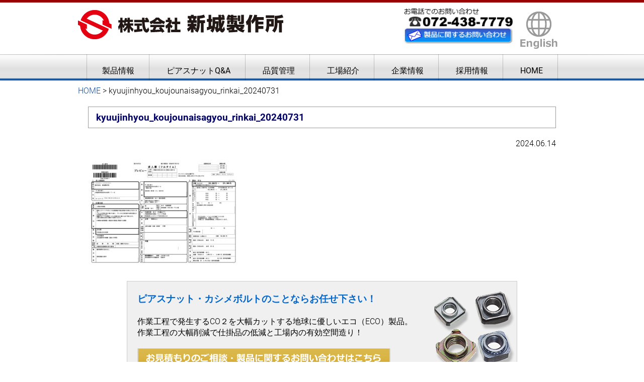

--- FILE ---
content_type: text/html; charset=UTF-8
request_url: https://www.shinjo-mfg.co.jp/kyuujinhyou_koujounaisagyou_rinkai_20240731/
body_size: 10725
content:
<!DOCTYPE html>
<html dir="ltr" lang="ja" prefix="og: https://ogp.me/ns#">
<head>
<meta charset="UTF-8" />
<link rel="profile" href="https://gmpg.org/xfn/11" />
<link rel="pingback" href="https://www.shinjo-mfg.co.jp/xmlrpc.php" />
<title>kyuujinhyou_koujounaisagyou_rinkai_20240731 | ピアスナット、クリンチボルト、フローフォーム</title>

		<!-- All in One SEO 4.9.1.1 - aioseo.com -->
	<meta name="robots" content="max-image-preview:large" />
	<meta name="author" content="shinjo-mfg"/>
	<link rel="canonical" href="https://www.shinjo-mfg.co.jp/kyuujinhyou_koujounaisagyou_rinkai_20240731/" />
	<meta name="generator" content="All in One SEO (AIOSEO) 4.9.1.1" />
		<meta property="og:locale" content="ja_JP" />
		<meta property="og:site_name" content="ピアスナット、クリンチボルト、フローフォーム | 新城製作所" />
		<meta property="og:type" content="article" />
		<meta property="og:title" content="kyuujinhyou_koujounaisagyou_rinkai_20240731 | ピアスナット、クリンチボルト、フローフォーム" />
		<meta property="og:url" content="https://www.shinjo-mfg.co.jp/kyuujinhyou_koujounaisagyou_rinkai_20240731/" />
		<meta property="article:published_time" content="2024-06-14T13:51:49+00:00" />
		<meta property="article:modified_time" content="2024-06-14T13:51:49+00:00" />
		<meta name="twitter:card" content="summary" />
		<meta name="twitter:title" content="kyuujinhyou_koujounaisagyou_rinkai_20240731 | ピアスナット、クリンチボルト、フローフォーム" />
		<script type="application/ld+json" class="aioseo-schema">
			{"@context":"https:\/\/schema.org","@graph":[{"@type":"BreadcrumbList","@id":"https:\/\/www.shinjo-mfg.co.jp\/kyuujinhyou_koujounaisagyou_rinkai_20240731\/#breadcrumblist","itemListElement":[{"@type":"ListItem","@id":"https:\/\/www.shinjo-mfg.co.jp#listItem","position":1,"name":"Home","item":"https:\/\/www.shinjo-mfg.co.jp","nextItem":{"@type":"ListItem","@id":"https:\/\/www.shinjo-mfg.co.jp\/kyuujinhyou_koujounaisagyou_rinkai_20240731\/#listItem","name":"kyuujinhyou_koujounaisagyou_rinkai_20240731"}},{"@type":"ListItem","@id":"https:\/\/www.shinjo-mfg.co.jp\/kyuujinhyou_koujounaisagyou_rinkai_20240731\/#listItem","position":2,"name":"kyuujinhyou_koujounaisagyou_rinkai_20240731","previousItem":{"@type":"ListItem","@id":"https:\/\/www.shinjo-mfg.co.jp#listItem","name":"Home"}}]},{"@type":"ItemPage","@id":"https:\/\/www.shinjo-mfg.co.jp\/kyuujinhyou_koujounaisagyou_rinkai_20240731\/#itempage","url":"https:\/\/www.shinjo-mfg.co.jp\/kyuujinhyou_koujounaisagyou_rinkai_20240731\/","name":"kyuujinhyou_koujounaisagyou_rinkai_20240731 | \u30d4\u30a2\u30b9\u30ca\u30c3\u30c8\u3001\u30af\u30ea\u30f3\u30c1\u30dc\u30eb\u30c8\u3001\u30d5\u30ed\u30fc\u30d5\u30a9\u30fc\u30e0","inLanguage":"ja","isPartOf":{"@id":"https:\/\/www.shinjo-mfg.co.jp\/#website"},"breadcrumb":{"@id":"https:\/\/www.shinjo-mfg.co.jp\/kyuujinhyou_koujounaisagyou_rinkai_20240731\/#breadcrumblist"},"author":{"@id":"https:\/\/www.shinjo-mfg.co.jp\/author\/shinjo-mfg\/#author"},"creator":{"@id":"https:\/\/www.shinjo-mfg.co.jp\/author\/shinjo-mfg\/#author"},"datePublished":"2024-06-14T22:51:49+09:00","dateModified":"2024-06-14T22:51:49+09:00"},{"@type":"Organization","@id":"https:\/\/www.shinjo-mfg.co.jp\/#organization","name":"\u30d4\u30a2\u30b9\u30ca\u30c3\u30c8\u3001\u30af\u30ea\u30f3\u30c1\u30dc\u30eb\u30c8\u3001\u30d5\u30ed\u30fc\u30d5\u30a9\u30fc\u30e0","description":"\u65b0\u57ce\u88fd\u4f5c\u6240","url":"https:\/\/www.shinjo-mfg.co.jp\/"},{"@type":"Person","@id":"https:\/\/www.shinjo-mfg.co.jp\/author\/shinjo-mfg\/#author","url":"https:\/\/www.shinjo-mfg.co.jp\/author\/shinjo-mfg\/","name":"shinjo-mfg","image":{"@type":"ImageObject","@id":"https:\/\/www.shinjo-mfg.co.jp\/kyuujinhyou_koujounaisagyou_rinkai_20240731\/#authorImage","url":"https:\/\/secure.gravatar.com\/avatar\/0686ee31520f7c2744b6548431c4c4d7ee70cee4cee71058586ad39767977074?s=96&d=mm&r=g","width":96,"height":96,"caption":"shinjo-mfg"}},{"@type":"WebSite","@id":"https:\/\/www.shinjo-mfg.co.jp\/#website","url":"https:\/\/www.shinjo-mfg.co.jp\/","name":"\u30d4\u30a2\u30b9\u30ca\u30c3\u30c8\u3001\u30af\u30ea\u30f3\u30c1\u30dc\u30eb\u30c8\u3001\u30d5\u30ed\u30fc\u30d5\u30a9\u30fc\u30e0","description":"\u65b0\u57ce\u88fd\u4f5c\u6240","inLanguage":"ja","publisher":{"@id":"https:\/\/www.shinjo-mfg.co.jp\/#organization"}}]}
		</script>
		<!-- All in One SEO -->

<link rel="alternate" type="application/rss+xml" title="ピアスナット、クリンチボルト、フローフォーム &raquo; フィード" href="https://www.shinjo-mfg.co.jp/feed/" />
<link rel="alternate" type="application/rss+xml" title="ピアスナット、クリンチボルト、フローフォーム &raquo; コメントフィード" href="https://www.shinjo-mfg.co.jp/comments/feed/" />
<link rel="alternate" title="oEmbed (JSON)" type="application/json+oembed" href="https://www.shinjo-mfg.co.jp/wp-json/oembed/1.0/embed?url=https%3A%2F%2Fwww.shinjo-mfg.co.jp%2Fkyuujinhyou_koujounaisagyou_rinkai_20240731%2F" />
<link rel="alternate" title="oEmbed (XML)" type="text/xml+oembed" href="https://www.shinjo-mfg.co.jp/wp-json/oembed/1.0/embed?url=https%3A%2F%2Fwww.shinjo-mfg.co.jp%2Fkyuujinhyou_koujounaisagyou_rinkai_20240731%2F&#038;format=xml" />
<style id='wp-img-auto-sizes-contain-inline-css' type='text/css'>
img:is([sizes=auto i],[sizes^="auto," i]){contain-intrinsic-size:3000px 1500px}
/*# sourceURL=wp-img-auto-sizes-contain-inline-css */
</style>
<style id='wp-emoji-styles-inline-css' type='text/css'>

	img.wp-smiley, img.emoji {
		display: inline !important;
		border: none !important;
		box-shadow: none !important;
		height: 1em !important;
		width: 1em !important;
		margin: 0 0.07em !important;
		vertical-align: -0.1em !important;
		background: none !important;
		padding: 0 !important;
	}
/*# sourceURL=wp-emoji-styles-inline-css */
</style>
<style id='wp-block-library-inline-css' type='text/css'>
:root{--wp-block-synced-color:#7a00df;--wp-block-synced-color--rgb:122,0,223;--wp-bound-block-color:var(--wp-block-synced-color);--wp-editor-canvas-background:#ddd;--wp-admin-theme-color:#007cba;--wp-admin-theme-color--rgb:0,124,186;--wp-admin-theme-color-darker-10:#006ba1;--wp-admin-theme-color-darker-10--rgb:0,107,160.5;--wp-admin-theme-color-darker-20:#005a87;--wp-admin-theme-color-darker-20--rgb:0,90,135;--wp-admin-border-width-focus:2px}@media (min-resolution:192dpi){:root{--wp-admin-border-width-focus:1.5px}}.wp-element-button{cursor:pointer}:root .has-very-light-gray-background-color{background-color:#eee}:root .has-very-dark-gray-background-color{background-color:#313131}:root .has-very-light-gray-color{color:#eee}:root .has-very-dark-gray-color{color:#313131}:root .has-vivid-green-cyan-to-vivid-cyan-blue-gradient-background{background:linear-gradient(135deg,#00d084,#0693e3)}:root .has-purple-crush-gradient-background{background:linear-gradient(135deg,#34e2e4,#4721fb 50%,#ab1dfe)}:root .has-hazy-dawn-gradient-background{background:linear-gradient(135deg,#faaca8,#dad0ec)}:root .has-subdued-olive-gradient-background{background:linear-gradient(135deg,#fafae1,#67a671)}:root .has-atomic-cream-gradient-background{background:linear-gradient(135deg,#fdd79a,#004a59)}:root .has-nightshade-gradient-background{background:linear-gradient(135deg,#330968,#31cdcf)}:root .has-midnight-gradient-background{background:linear-gradient(135deg,#020381,#2874fc)}:root{--wp--preset--font-size--normal:16px;--wp--preset--font-size--huge:42px}.has-regular-font-size{font-size:1em}.has-larger-font-size{font-size:2.625em}.has-normal-font-size{font-size:var(--wp--preset--font-size--normal)}.has-huge-font-size{font-size:var(--wp--preset--font-size--huge)}.has-text-align-center{text-align:center}.has-text-align-left{text-align:left}.has-text-align-right{text-align:right}.has-fit-text{white-space:nowrap!important}#end-resizable-editor-section{display:none}.aligncenter{clear:both}.items-justified-left{justify-content:flex-start}.items-justified-center{justify-content:center}.items-justified-right{justify-content:flex-end}.items-justified-space-between{justify-content:space-between}.screen-reader-text{border:0;clip-path:inset(50%);height:1px;margin:-1px;overflow:hidden;padding:0;position:absolute;width:1px;word-wrap:normal!important}.screen-reader-text:focus{background-color:#ddd;clip-path:none;color:#444;display:block;font-size:1em;height:auto;left:5px;line-height:normal;padding:15px 23px 14px;text-decoration:none;top:5px;width:auto;z-index:100000}html :where(.has-border-color){border-style:solid}html :where([style*=border-top-color]){border-top-style:solid}html :where([style*=border-right-color]){border-right-style:solid}html :where([style*=border-bottom-color]){border-bottom-style:solid}html :where([style*=border-left-color]){border-left-style:solid}html :where([style*=border-width]){border-style:solid}html :where([style*=border-top-width]){border-top-style:solid}html :where([style*=border-right-width]){border-right-style:solid}html :where([style*=border-bottom-width]){border-bottom-style:solid}html :where([style*=border-left-width]){border-left-style:solid}html :where(img[class*=wp-image-]){height:auto;max-width:100%}:where(figure){margin:0 0 1em}html :where(.is-position-sticky){--wp-admin--admin-bar--position-offset:var(--wp-admin--admin-bar--height,0px)}@media screen and (max-width:600px){html :where(.is-position-sticky){--wp-admin--admin-bar--position-offset:0px}}

/*# sourceURL=wp-block-library-inline-css */
</style><style id='global-styles-inline-css' type='text/css'>
:root{--wp--preset--aspect-ratio--square: 1;--wp--preset--aspect-ratio--4-3: 4/3;--wp--preset--aspect-ratio--3-4: 3/4;--wp--preset--aspect-ratio--3-2: 3/2;--wp--preset--aspect-ratio--2-3: 2/3;--wp--preset--aspect-ratio--16-9: 16/9;--wp--preset--aspect-ratio--9-16: 9/16;--wp--preset--color--black: #000000;--wp--preset--color--cyan-bluish-gray: #abb8c3;--wp--preset--color--white: #ffffff;--wp--preset--color--pale-pink: #f78da7;--wp--preset--color--vivid-red: #cf2e2e;--wp--preset--color--luminous-vivid-orange: #ff6900;--wp--preset--color--luminous-vivid-amber: #fcb900;--wp--preset--color--light-green-cyan: #7bdcb5;--wp--preset--color--vivid-green-cyan: #00d084;--wp--preset--color--pale-cyan-blue: #8ed1fc;--wp--preset--color--vivid-cyan-blue: #0693e3;--wp--preset--color--vivid-purple: #9b51e0;--wp--preset--gradient--vivid-cyan-blue-to-vivid-purple: linear-gradient(135deg,rgb(6,147,227) 0%,rgb(155,81,224) 100%);--wp--preset--gradient--light-green-cyan-to-vivid-green-cyan: linear-gradient(135deg,rgb(122,220,180) 0%,rgb(0,208,130) 100%);--wp--preset--gradient--luminous-vivid-amber-to-luminous-vivid-orange: linear-gradient(135deg,rgb(252,185,0) 0%,rgb(255,105,0) 100%);--wp--preset--gradient--luminous-vivid-orange-to-vivid-red: linear-gradient(135deg,rgb(255,105,0) 0%,rgb(207,46,46) 100%);--wp--preset--gradient--very-light-gray-to-cyan-bluish-gray: linear-gradient(135deg,rgb(238,238,238) 0%,rgb(169,184,195) 100%);--wp--preset--gradient--cool-to-warm-spectrum: linear-gradient(135deg,rgb(74,234,220) 0%,rgb(151,120,209) 20%,rgb(207,42,186) 40%,rgb(238,44,130) 60%,rgb(251,105,98) 80%,rgb(254,248,76) 100%);--wp--preset--gradient--blush-light-purple: linear-gradient(135deg,rgb(255,206,236) 0%,rgb(152,150,240) 100%);--wp--preset--gradient--blush-bordeaux: linear-gradient(135deg,rgb(254,205,165) 0%,rgb(254,45,45) 50%,rgb(107,0,62) 100%);--wp--preset--gradient--luminous-dusk: linear-gradient(135deg,rgb(255,203,112) 0%,rgb(199,81,192) 50%,rgb(65,88,208) 100%);--wp--preset--gradient--pale-ocean: linear-gradient(135deg,rgb(255,245,203) 0%,rgb(182,227,212) 50%,rgb(51,167,181) 100%);--wp--preset--gradient--electric-grass: linear-gradient(135deg,rgb(202,248,128) 0%,rgb(113,206,126) 100%);--wp--preset--gradient--midnight: linear-gradient(135deg,rgb(2,3,129) 0%,rgb(40,116,252) 100%);--wp--preset--font-size--small: 13px;--wp--preset--font-size--medium: 20px;--wp--preset--font-size--large: 36px;--wp--preset--font-size--x-large: 42px;--wp--preset--spacing--20: 0.44rem;--wp--preset--spacing--30: 0.67rem;--wp--preset--spacing--40: 1rem;--wp--preset--spacing--50: 1.5rem;--wp--preset--spacing--60: 2.25rem;--wp--preset--spacing--70: 3.38rem;--wp--preset--spacing--80: 5.06rem;--wp--preset--shadow--natural: 6px 6px 9px rgba(0, 0, 0, 0.2);--wp--preset--shadow--deep: 12px 12px 50px rgba(0, 0, 0, 0.4);--wp--preset--shadow--sharp: 6px 6px 0px rgba(0, 0, 0, 0.2);--wp--preset--shadow--outlined: 6px 6px 0px -3px rgb(255, 255, 255), 6px 6px rgb(0, 0, 0);--wp--preset--shadow--crisp: 6px 6px 0px rgb(0, 0, 0);}:where(.is-layout-flex){gap: 0.5em;}:where(.is-layout-grid){gap: 0.5em;}body .is-layout-flex{display: flex;}.is-layout-flex{flex-wrap: wrap;align-items: center;}.is-layout-flex > :is(*, div){margin: 0;}body .is-layout-grid{display: grid;}.is-layout-grid > :is(*, div){margin: 0;}:where(.wp-block-columns.is-layout-flex){gap: 2em;}:where(.wp-block-columns.is-layout-grid){gap: 2em;}:where(.wp-block-post-template.is-layout-flex){gap: 1.25em;}:where(.wp-block-post-template.is-layout-grid){gap: 1.25em;}.has-black-color{color: var(--wp--preset--color--black) !important;}.has-cyan-bluish-gray-color{color: var(--wp--preset--color--cyan-bluish-gray) !important;}.has-white-color{color: var(--wp--preset--color--white) !important;}.has-pale-pink-color{color: var(--wp--preset--color--pale-pink) !important;}.has-vivid-red-color{color: var(--wp--preset--color--vivid-red) !important;}.has-luminous-vivid-orange-color{color: var(--wp--preset--color--luminous-vivid-orange) !important;}.has-luminous-vivid-amber-color{color: var(--wp--preset--color--luminous-vivid-amber) !important;}.has-light-green-cyan-color{color: var(--wp--preset--color--light-green-cyan) !important;}.has-vivid-green-cyan-color{color: var(--wp--preset--color--vivid-green-cyan) !important;}.has-pale-cyan-blue-color{color: var(--wp--preset--color--pale-cyan-blue) !important;}.has-vivid-cyan-blue-color{color: var(--wp--preset--color--vivid-cyan-blue) !important;}.has-vivid-purple-color{color: var(--wp--preset--color--vivid-purple) !important;}.has-black-background-color{background-color: var(--wp--preset--color--black) !important;}.has-cyan-bluish-gray-background-color{background-color: var(--wp--preset--color--cyan-bluish-gray) !important;}.has-white-background-color{background-color: var(--wp--preset--color--white) !important;}.has-pale-pink-background-color{background-color: var(--wp--preset--color--pale-pink) !important;}.has-vivid-red-background-color{background-color: var(--wp--preset--color--vivid-red) !important;}.has-luminous-vivid-orange-background-color{background-color: var(--wp--preset--color--luminous-vivid-orange) !important;}.has-luminous-vivid-amber-background-color{background-color: var(--wp--preset--color--luminous-vivid-amber) !important;}.has-light-green-cyan-background-color{background-color: var(--wp--preset--color--light-green-cyan) !important;}.has-vivid-green-cyan-background-color{background-color: var(--wp--preset--color--vivid-green-cyan) !important;}.has-pale-cyan-blue-background-color{background-color: var(--wp--preset--color--pale-cyan-blue) !important;}.has-vivid-cyan-blue-background-color{background-color: var(--wp--preset--color--vivid-cyan-blue) !important;}.has-vivid-purple-background-color{background-color: var(--wp--preset--color--vivid-purple) !important;}.has-black-border-color{border-color: var(--wp--preset--color--black) !important;}.has-cyan-bluish-gray-border-color{border-color: var(--wp--preset--color--cyan-bluish-gray) !important;}.has-white-border-color{border-color: var(--wp--preset--color--white) !important;}.has-pale-pink-border-color{border-color: var(--wp--preset--color--pale-pink) !important;}.has-vivid-red-border-color{border-color: var(--wp--preset--color--vivid-red) !important;}.has-luminous-vivid-orange-border-color{border-color: var(--wp--preset--color--luminous-vivid-orange) !important;}.has-luminous-vivid-amber-border-color{border-color: var(--wp--preset--color--luminous-vivid-amber) !important;}.has-light-green-cyan-border-color{border-color: var(--wp--preset--color--light-green-cyan) !important;}.has-vivid-green-cyan-border-color{border-color: var(--wp--preset--color--vivid-green-cyan) !important;}.has-pale-cyan-blue-border-color{border-color: var(--wp--preset--color--pale-cyan-blue) !important;}.has-vivid-cyan-blue-border-color{border-color: var(--wp--preset--color--vivid-cyan-blue) !important;}.has-vivid-purple-border-color{border-color: var(--wp--preset--color--vivid-purple) !important;}.has-vivid-cyan-blue-to-vivid-purple-gradient-background{background: var(--wp--preset--gradient--vivid-cyan-blue-to-vivid-purple) !important;}.has-light-green-cyan-to-vivid-green-cyan-gradient-background{background: var(--wp--preset--gradient--light-green-cyan-to-vivid-green-cyan) !important;}.has-luminous-vivid-amber-to-luminous-vivid-orange-gradient-background{background: var(--wp--preset--gradient--luminous-vivid-amber-to-luminous-vivid-orange) !important;}.has-luminous-vivid-orange-to-vivid-red-gradient-background{background: var(--wp--preset--gradient--luminous-vivid-orange-to-vivid-red) !important;}.has-very-light-gray-to-cyan-bluish-gray-gradient-background{background: var(--wp--preset--gradient--very-light-gray-to-cyan-bluish-gray) !important;}.has-cool-to-warm-spectrum-gradient-background{background: var(--wp--preset--gradient--cool-to-warm-spectrum) !important;}.has-blush-light-purple-gradient-background{background: var(--wp--preset--gradient--blush-light-purple) !important;}.has-blush-bordeaux-gradient-background{background: var(--wp--preset--gradient--blush-bordeaux) !important;}.has-luminous-dusk-gradient-background{background: var(--wp--preset--gradient--luminous-dusk) !important;}.has-pale-ocean-gradient-background{background: var(--wp--preset--gradient--pale-ocean) !important;}.has-electric-grass-gradient-background{background: var(--wp--preset--gradient--electric-grass) !important;}.has-midnight-gradient-background{background: var(--wp--preset--gradient--midnight) !important;}.has-small-font-size{font-size: var(--wp--preset--font-size--small) !important;}.has-medium-font-size{font-size: var(--wp--preset--font-size--medium) !important;}.has-large-font-size{font-size: var(--wp--preset--font-size--large) !important;}.has-x-large-font-size{font-size: var(--wp--preset--font-size--x-large) !important;}
/*# sourceURL=global-styles-inline-css */
</style>

<style id='classic-theme-styles-inline-css' type='text/css'>
/*! This file is auto-generated */
.wp-block-button__link{color:#fff;background-color:#32373c;border-radius:9999px;box-shadow:none;text-decoration:none;padding:calc(.667em + 2px) calc(1.333em + 2px);font-size:1.125em}.wp-block-file__button{background:#32373c;color:#fff;text-decoration:none}
/*# sourceURL=/wp-includes/css/classic-themes.min.css */
</style>
<link rel='stylesheet' id='contact-form-7-css' href='https://www.shinjo-mfg.co.jp/wp-content/plugins/contact-form-7/includes/css/styles.css?ver=6.1.4' type='text/css' media='all' />
<link rel='stylesheet' id='parent-style-css' href='https://www.shinjo-mfg.co.jp/wp-content/themes/freesia-empire/style.css?ver=6.9' type='text/css' media='all' />
<link rel='stylesheet' id='freesiaempire-style-css' href='https://www.shinjo-mfg.co.jp/wp-content/themes/freesia-empire-child/style.css?ver=6.9' type='text/css' media='all' />
<link rel='stylesheet' id='freesiaempire_google_fonts-css' href='https://www.shinjo-mfg.co.jp/wp-content/fonts/6ba1e6f4a5c6fa92d15efd918bc47947.css?ver=6.9' type='text/css' media='all' />
<link rel='stylesheet' id='genericons-css' href='https://www.shinjo-mfg.co.jp/wp-content/themes/freesia-empire/genericons/genericons.css?ver=3.4.1' type='text/css' media='all' />
<link rel='stylesheet' id='freesiaempire-responsive-css' href='https://www.shinjo-mfg.co.jp/wp-content/themes/freesia-empire/css/responsive.css?ver=6.9' type='text/css' media='all' />
<link rel='stylesheet' id='freesiaempire-animate-css' href='https://www.shinjo-mfg.co.jp/wp-content/themes/freesia-empire/assets/wow/css/animate.min.css?ver=6.9' type='text/css' media='all' />
<link rel='stylesheet' id='tablepress-default-css' href='https://www.shinjo-mfg.co.jp/wp-content/tablepress-combined.min.css?ver=34' type='text/css' media='all' />
<script type="text/javascript" src="https://www.shinjo-mfg.co.jp/wp-includes/js/jquery/jquery.min.js?ver=3.7.1" id="jquery-core-js"></script>
<script type="text/javascript" src="https://www.shinjo-mfg.co.jp/wp-includes/js/jquery/jquery-migrate.min.js?ver=3.4.1" id="jquery-migrate-js"></script>
<script type="text/javascript" src="https://www.shinjo-mfg.co.jp/wp-content/themes/freesia-empire/js/freesiaempire-main.js?ver=6.9" id="freesiaempire-main-js"></script>
<script type="text/javascript" src="https://www.shinjo-mfg.co.jp/wp-content/themes/freesia-empire/js/freesiaempire-sticky-scroll.js?ver=6.9" id="sticky-scroll-js"></script>
<script type="text/javascript" src="https://www.shinjo-mfg.co.jp/wp-content/themes/freesia-empire/assets/wow/js/wow.min.js?ver=6.9" id="wow-js"></script>
<script type="text/javascript" src="https://www.shinjo-mfg.co.jp/wp-content/themes/freesia-empire/assets/wow/js/wow-settings.js?ver=6.9" id="wow-settings-js"></script>
<link rel="https://api.w.org/" href="https://www.shinjo-mfg.co.jp/wp-json/" /><link rel="alternate" title="JSON" type="application/json" href="https://www.shinjo-mfg.co.jp/wp-json/wp/v2/media/4523" /><link rel="EditURI" type="application/rsd+xml" title="RSD" href="https://www.shinjo-mfg.co.jp/xmlrpc.php?rsd" />
<meta name="generator" content="WordPress 6.9" />
<link rel='shortlink' href='https://www.shinjo-mfg.co.jp/?p=4523' />
<!-- Global site tag (gtag.js) - Google Analytics -->
<script async src="https://www.googletagmanager.com/gtag/js?id=UA-143833679-1"></script>
<script>
  window.dataLayer = window.dataLayer || [];
  function gtag(){dataLayer.push(arguments);}
  gtag('js', new Date());

  gtag('config', 'UA-143833679-1');
</script>	<meta name="viewport" content="width=device-width" />
	<!-- Custom CSS -->
<style type="text/css" media="screen">
#site-branding #site-title, #site-branding #site-description{
				clip: rect(1px, 1px, 1px, 1px);
				position: absolute;
			}</style>
<link rel="icon" href="https://www.shinjo-mfg.co.jp/wp-content/uploads/2020/06/cropped-Logo_maruS_clear-32x32.png" sizes="32x32" />
<link rel="icon" href="https://www.shinjo-mfg.co.jp/wp-content/uploads/2020/06/cropped-Logo_maruS_clear-192x192.png" sizes="192x192" />
<link rel="apple-touch-icon" href="https://www.shinjo-mfg.co.jp/wp-content/uploads/2020/06/cropped-Logo_maruS_clear-180x180.png" />
<meta name="msapplication-TileImage" content="https://www.shinjo-mfg.co.jp/wp-content/uploads/2020/06/cropped-Logo_maruS_clear-270x270.png" />
</head>
<body data-rsssl=1 class="attachment wp-singular attachment-template-default single single-attachment postid-4523 attachmentid-4523 attachment-pdf wp-embed-responsive wp-theme-freesia-empire wp-child-theme-freesia-empire-child metaslider-plugin full-width-layout blog-large ">
	<script type="text/javascript">var Kairos3Tracker="shinjo_mfg";</script><script type="text/javascript" charset="utf-8" src="//c.k3r.jp"></script>
<div id="page" class="hfeed site">
<!-- Masthead ============================================= -->
<header id="masthead" class="site-header">
	<div class="top-header">
						<div class="container clearfix"><div id="site-branding">				<a class="custom-logo-link" href="https://www.shinjo-mfg.co.jp/" title="ピアスナット、クリンチボルト、フローフォーム" rel="home"> <img src="https://www.shinjo-mfg.co.jp/wp-content/uploads/2019/02/logo.jpg" id="site-logo" alt="ピアスナット、クリンチボルト、フローフォーム"></a> 
						<div id="site-detail">
			
				 <h2 id="site-title"> 						<a href="https://www.shinjo-mfg.co.jp/" title="ピアスナット、クリンチボルト、フローフォーム" rel="home"> ピアスナット、クリンチボルト、フローフォーム </a>
						 </h2> <!-- end .site-title --> 							<div id="site-description"> 新城製作所 </div> <!-- end #site-description -->
									</div>
		</div> <!-- end #site-branding -->	
	<div class="menu-toggle">      
								<div class="line-one"></div>
								<div class="line-two"></div>
								<div class="line-three"></div>
							</div><div class="header-info clearfix"><div id="black-studio-tinymce-3" class="info clearfix"><div class="textwidget"><div class="chara_flame">
<dl class="hd_address">
<dt><a href="tel:0724387779"><br />
<img draggable="false" class="emoji" alt="☎" src="https://s.w.org/images/core/emoji/12.0.0-1/svg/260e.svg">072-438-7779</a></dt>
<dd><img src="https://www.shinjo-mfg.co.jp/wp-content/uploads/2019/02/tel.jpg" alt="" width="223" height="40" class="alignnone size-full wp-image-256"><br />
<a href="https://www.shinjo-mfg.co.jp/contact/"><img src="https://www.shinjo-mfg.co.jp/wp-content/uploads/2021/05/unnamed-2.jpg" alt="" width="237" height="36" class="alignnone size-full wp-image-253"></a></dd>
</dl>
<p><a href="https://www.shinjo-int.co.jp/en/" target="_blank"><img src="https://www.shinjo-mfg.co.jp/wp-content/uploads/2023/03/ico-english.jpg" alt="English site"/></a></p>
</div>
</div></div> </div> <!-- end .header-info --></div> <!-- end .container -->
				</div> <!-- end .top-header -->	<!-- Main Header============================================= -->
	<div id="sticky_header">
		<div class="container clearfix">
			<!-- Main Nav ============================================= -->
									<nav id="site-navigation" class="main-navigation clearfix">
				<button class="menu-toggle-2" aria-controls="primary-menu" aria-expanded="false"></button>
					  	<!-- end .menu-toggle -->
				<ul id="primary-menu" class="menu nav-menu"><li id="menu-item-1657" class="menu-item menu-item-type-custom menu-item-object-custom menu-item-has-children menu-item-1657"><a href="https://www.shinjo-mfg.co.jp/category/tool_item/">製品情報</a>
<ul class="sub-menu">
	<li id="menu-item-1667" class="menu-item menu-item-type-post_type menu-item-object-post menu-item-1667"><a href="https://www.shinjo-mfg.co.jp/piasnut/">ピアスナット</a></li>
	<li id="menu-item-1661" class="menu-item menu-item-type-post_type menu-item-object-post menu-item-1661"><a href="https://www.shinjo-mfg.co.jp/psibolt/">プサイボルト（クリンチボルト）</a></li>
	<li id="menu-item-1665" class="menu-item menu-item-type-post_type menu-item-object-post menu-item-1665"><a href="https://www.shinjo-mfg.co.jp/flowform/">Flowform ®</a></li>
	<li id="menu-item-1664" class="menu-item menu-item-type-post_type menu-item-object-post menu-item-1664"><a href="https://www.shinjo-mfg.co.jp/flexweld/">Flexweld ®</a></li>
	<li id="menu-item-1662" class="menu-item menu-item-type-post_type menu-item-object-post menu-item-1662"><a href="https://www.shinjo-mfg.co.jp/yosetsu-nut/">溶接ナット</a></li>
	<li id="menu-item-3674" class="menu-item menu-item-type-post_type menu-item-object-post menu-item-3674"><a href="https://www.shinjo-mfg.co.jp/psimetal/">プサイメタル</a></li>
	<li id="menu-item-1658" class="menu-item menu-item-type-post_type menu-item-object-post menu-item-1658"><a href="https://www.shinjo-mfg.co.jp/order/">オーダー品</a></li>
	<li id="menu-item-1666" class="menu-item menu-item-type-post_type menu-item-object-post menu-item-1666"><a href="https://www.shinjo-mfg.co.jp/piasnut-system/">ピアスナットシステム</a></li>
	<li id="menu-item-3675" class="menu-item menu-item-type-post_type menu-item-object-post menu-item-3675"><a href="https://www.shinjo-mfg.co.jp/piasnut_handytool/">ピアスナットハンディツール</a></li>
	<li id="menu-item-1660" class="menu-item menu-item-type-post_type menu-item-object-post menu-item-1660"><a href="https://www.shinjo-mfg.co.jp/miracress/">ミラクレス</a></li>
</ul>
</li>
<li id="menu-item-335" class="menu-item menu-item-type-taxonomy menu-item-object-category menu-item-335"><a href="https://www.shinjo-mfg.co.jp/category/qa/">ピアスナットQ&#038;A</a></li>
<li id="menu-item-293" class="menu-item menu-item-type-post_type menu-item-object-page menu-item-293"><a href="https://www.shinjo-mfg.co.jp/quality/">品質管理</a></li>
<li id="menu-item-294" class="menu-item menu-item-type-post_type menu-item-object-page menu-item-has-children menu-item-294"><a href="https://www.shinjo-mfg.co.jp/facility/">工場紹介</a>
<ul class="sub-menu">
	<li id="menu-item-2529" class="menu-item menu-item-type-custom menu-item-object-custom menu-item-2529"><a href="https://shinjo-mfg.co.jp/facility/#k01">本社工場</a></li>
	<li id="menu-item-2534" class="menu-item menu-item-type-custom menu-item-object-custom menu-item-2534"><a href="https://shinjo-mfg.co.jp/facility/#k02">PS工場</a></li>
	<li id="menu-item-2536" class="menu-item menu-item-type-custom menu-item-object-custom menu-item-2536"><a href="https://shinjo-mfg.co.jp/facility/#k03">臨海工場</a></li>
</ul>
</li>
<li id="menu-item-295" class="menu-item menu-item-type-post_type menu-item-object-page menu-item-has-children menu-item-295"><a href="https://www.shinjo-mfg.co.jp/company-info-2/">企業情報</a>
<ul class="sub-menu">
	<li id="menu-item-805" class="menu-item menu-item-type-custom menu-item-object-custom menu-item-805"><a href="https://www.shinjo-mfg.co.jp/company/#k01">ごあいさつ</a></li>
	<li id="menu-item-806" class="menu-item menu-item-type-custom menu-item-object-custom menu-item-806"><a href="https://www.shinjo-mfg.co.jp/company/#k02">会社概要</a></li>
	<li id="menu-item-807" class="menu-item menu-item-type-custom menu-item-object-custom menu-item-807"><a href="https://www.shinjo-mfg.co.jp/company/#k03">事業内容</a></li>
	<li id="menu-item-808" class="menu-item menu-item-type-custom menu-item-object-custom menu-item-808"><a href="https://www.shinjo-mfg.co.jp/company/#k04">沿革</a></li>
	<li id="menu-item-3059" class="menu-item menu-item-type-post_type menu-item-object-page menu-item-3059"><a href="https://www.shinjo-mfg.co.jp/environment/">基本理念、行動指針、品質方針、環境宣言</a></li>
	<li id="menu-item-803" class="menu-item menu-item-type-post_type menu-item-object-page menu-item-803"><a href="https://www.shinjo-mfg.co.jp/access/">アクセス</a></li>
	<li id="menu-item-804" class="menu-item menu-item-type-post_type menu-item-object-page menu-item-privacy-policy menu-item-804"><a rel="privacy-policy" href="https://www.shinjo-mfg.co.jp/privacy-policy/">個人情報の取扱について</a></li>
	<li id="menu-item-3062" class="menu-item menu-item-type-post_type menu-item-object-page menu-item-3062"><a href="https://www.shinjo-mfg.co.jp/howto/">サイトのご利用にあたって</a></li>
</ul>
</li>
<li id="menu-item-2828" class="menu-item menu-item-type-post_type menu-item-object-page menu-item-2828"><a href="https://www.shinjo-mfg.co.jp/recruit/">採用情報</a></li>
<li id="menu-item-296" class="menu-item menu-item-type-post_type menu-item-object-page menu-item-home menu-item-296"><a href="https://www.shinjo-mfg.co.jp/">HOME</a></li>
</ul>			</nav> <!-- end #site-navigation -->
					</div> <!-- end .container -->
	</div> <!-- end #sticky_header -->
							<div class="page-header clearfix">
							<div class="container">
																			<div class="breadcrumbs" typeof="BreadcrumbList" vocab="http://schema.org/">
  										<!-- Breadcrumb NavXT 7.5.0 -->
<span property="itemListElement" typeof="ListItem"><a property="item" typeof="WebPage" title="Go to ピアスナット、クリンチボルト、フローフォーム." href="https://www.shinjo-mfg.co.jp" class="home"><span property="name">HOME</span></a><meta property="position" content="1"></span> &gt; <span class="post post-attachment current-item">kyuujinhyou_koujounaisagyou_rinkai_20240731</span>										</div>
										<!-- .page-title -->
																</div> <!-- .container -->
						</div> <!-- .page-header -->
				</header> <!-- end #masthead -->
<!-- Main Page Start ============================================= -->
<div id="content">
<div class="container clearfix">
	<main id="main" class="site-main clearfix">
							<article class="post-format format- post-4523 attachment type-attachment status-inherit hentry clearfix" id="post-4523">
								<div class="entry-content">
				<h3 class="title02 tool_tip02 news_title">kyuujinhyou_koujounaisagyou_rinkai_20240731</h3>
				<p class="right">2024.06.14</p>
				<p class="attachment"><a href='https://www.shinjo-mfg.co.jp/wp-content/uploads/2024/06/kyuujinhyou_koujounaisagyou_rinkai_20240731.pdf'><img fetchpriority="high" decoding="async" width="300" height="212" src="https://www.shinjo-mfg.co.jp/wp-content/uploads/2024/06/kyuujinhyou_koujounaisagyou_rinkai_20240731-pdf-300x212.jpg" class="attachment-medium size-medium" alt="" /></a></p>
				</div> <!-- .end entry-content -->
			</article>
		</main> <!-- #main -->
  </div>
<!-- end .container -->
<!-- start お問い合わせエリア -->
<div class="container clearfix">
 <div class="bottom_area">
  <h4>ピアスナット・カシメボルトのことならお任せ下さい！</h4>
  <p>作業工程で発生するCO２を大幅カットする地球に優しいエコ（ECO）製品。<br/>
作業工程の大幅削減で仕掛品の低減と工場内の有効空間造り！</p>
  <a href="https://www.shinjo-mfg.co.jp/contact/"><img src="https://www.shinjo-mfg.co.jp/wp-content/themes/freesia-empire-child/img/contact_img02.png"></a>
 </div>
</div>
<!-- end お問い合わせエリア -->
</div>
<!-- end #content -->
<!-- Footer Start ============================================= -->
<footer id="colophon" class="site-footer clearfix">
		<div class="site-info">
		<div class="container">
		Copyright © 2015 Shinjo Manufacturing Co.,Ltd. All Rights Reserved.
			<div style="clear:both;"></div>
		</div> <!-- end .container -->
	</div> <!-- end .site-info -->
		<div class="go-to-top"><a title="Go to Top" href="#masthead"></a></div> <!-- end .go-to-top -->
	</footer> <!-- end #colophon -->
</div> <!-- end #page -->
<script type="speculationrules">
{"prefetch":[{"source":"document","where":{"and":[{"href_matches":"/*"},{"not":{"href_matches":["/wp-*.php","/wp-admin/*","/wp-content/uploads/*","/wp-content/*","/wp-content/plugins/*","/wp-content/themes/freesia-empire-child/*","/wp-content/themes/freesia-empire/*","/*\\?(.+)"]}},{"not":{"selector_matches":"a[rel~=\"nofollow\"]"}},{"not":{"selector_matches":".no-prefetch, .no-prefetch a"}}]},"eagerness":"conservative"}]}
</script>
<script type="module"  src="https://www.shinjo-mfg.co.jp/wp-content/plugins/all-in-one-seo-pack/dist/Lite/assets/table-of-contents.95d0dfce.js?ver=4.9.1.1" id="aioseo/js/src/vue/standalone/blocks/table-of-contents/frontend.js-js"></script>
<script type="text/javascript" src="https://www.shinjo-mfg.co.jp/wp-includes/js/dist/hooks.min.js?ver=dd5603f07f9220ed27f1" id="wp-hooks-js"></script>
<script type="text/javascript" src="https://www.shinjo-mfg.co.jp/wp-includes/js/dist/i18n.min.js?ver=c26c3dc7bed366793375" id="wp-i18n-js"></script>
<script type="text/javascript" id="wp-i18n-js-after">
/* <![CDATA[ */
wp.i18n.setLocaleData( { 'text direction\u0004ltr': [ 'ltr' ] } );
//# sourceURL=wp-i18n-js-after
/* ]]> */
</script>
<script type="text/javascript" src="https://www.shinjo-mfg.co.jp/wp-content/plugins/contact-form-7/includes/swv/js/index.js?ver=6.1.4" id="swv-js"></script>
<script type="text/javascript" id="contact-form-7-js-translations">
/* <![CDATA[ */
( function( domain, translations ) {
	var localeData = translations.locale_data[ domain ] || translations.locale_data.messages;
	localeData[""].domain = domain;
	wp.i18n.setLocaleData( localeData, domain );
} )( "contact-form-7", {"translation-revision-date":"2025-11-30 08:12:23+0000","generator":"GlotPress\/4.0.3","domain":"messages","locale_data":{"messages":{"":{"domain":"messages","plural-forms":"nplurals=1; plural=0;","lang":"ja_JP"},"This contact form is placed in the wrong place.":["\u3053\u306e\u30b3\u30f3\u30bf\u30af\u30c8\u30d5\u30a9\u30fc\u30e0\u306f\u9593\u9055\u3063\u305f\u4f4d\u7f6e\u306b\u7f6e\u304b\u308c\u3066\u3044\u307e\u3059\u3002"],"Error:":["\u30a8\u30e9\u30fc:"]}},"comment":{"reference":"includes\/js\/index.js"}} );
//# sourceURL=contact-form-7-js-translations
/* ]]> */
</script>
<script type="text/javascript" id="contact-form-7-js-before">
/* <![CDATA[ */
var wpcf7 = {
    "api": {
        "root": "https:\/\/www.shinjo-mfg.co.jp\/wp-json\/",
        "namespace": "contact-form-7\/v1"
    }
};
//# sourceURL=contact-form-7-js-before
/* ]]> */
</script>
<script type="text/javascript" src="https://www.shinjo-mfg.co.jp/wp-content/plugins/contact-form-7/includes/js/index.js?ver=6.1.4" id="contact-form-7-js"></script>
<script type="text/javascript" src="https://www.shinjo-mfg.co.jp/wp-content/themes/freesia-empire/js/jquery.cycle.all.js?ver=3.0.3" id="jquery_cycle_all-js"></script>
<script type="text/javascript" id="freesiaempire_slider-js-extra">
/* <![CDATA[ */
var freesiaempire_slider_value = {"transition_effect":"fade","transition_delay":"4000","transition_duration":"1000"};
//# sourceURL=freesiaempire_slider-js-extra
/* ]]> */
</script>
<script type="text/javascript" src="https://www.shinjo-mfg.co.jp/wp-content/themes/freesia-empire/js/freesiaempire-slider-setting.js?ver=6.9" id="freesiaempire_slider-js"></script>
<script type="text/javascript" src="https://www.shinjo-mfg.co.jp/wp-content/themes/freesia-empire/js/navigation.js?ver=6.9" id="freesiaempire-navigation-js"></script>
<script type="text/javascript" src="https://www.shinjo-mfg.co.jp/wp-content/themes/freesia-empire/js/freesiaempire-quote-slider.js?ver=4.2.2" id="freesiaempire-quote-slider-js"></script>
<script type="text/javascript" src="https://www.shinjo-mfg.co.jp/wp-content/themes/freesia-empire/js/skip-link-focus-fix.js?ver=6.9" id="freesiaempire-skip-link-focus-fix-js"></script>
<script id="wp-emoji-settings" type="application/json">
{"baseUrl":"https://s.w.org/images/core/emoji/17.0.2/72x72/","ext":".png","svgUrl":"https://s.w.org/images/core/emoji/17.0.2/svg/","svgExt":".svg","source":{"concatemoji":"https://www.shinjo-mfg.co.jp/wp-includes/js/wp-emoji-release.min.js?ver=6.9"}}
</script>
<script type="module">
/* <![CDATA[ */
/*! This file is auto-generated */
const a=JSON.parse(document.getElementById("wp-emoji-settings").textContent),o=(window._wpemojiSettings=a,"wpEmojiSettingsSupports"),s=["flag","emoji"];function i(e){try{var t={supportTests:e,timestamp:(new Date).valueOf()};sessionStorage.setItem(o,JSON.stringify(t))}catch(e){}}function c(e,t,n){e.clearRect(0,0,e.canvas.width,e.canvas.height),e.fillText(t,0,0);t=new Uint32Array(e.getImageData(0,0,e.canvas.width,e.canvas.height).data);e.clearRect(0,0,e.canvas.width,e.canvas.height),e.fillText(n,0,0);const a=new Uint32Array(e.getImageData(0,0,e.canvas.width,e.canvas.height).data);return t.every((e,t)=>e===a[t])}function p(e,t){e.clearRect(0,0,e.canvas.width,e.canvas.height),e.fillText(t,0,0);var n=e.getImageData(16,16,1,1);for(let e=0;e<n.data.length;e++)if(0!==n.data[e])return!1;return!0}function u(e,t,n,a){switch(t){case"flag":return n(e,"\ud83c\udff3\ufe0f\u200d\u26a7\ufe0f","\ud83c\udff3\ufe0f\u200b\u26a7\ufe0f")?!1:!n(e,"\ud83c\udde8\ud83c\uddf6","\ud83c\udde8\u200b\ud83c\uddf6")&&!n(e,"\ud83c\udff4\udb40\udc67\udb40\udc62\udb40\udc65\udb40\udc6e\udb40\udc67\udb40\udc7f","\ud83c\udff4\u200b\udb40\udc67\u200b\udb40\udc62\u200b\udb40\udc65\u200b\udb40\udc6e\u200b\udb40\udc67\u200b\udb40\udc7f");case"emoji":return!a(e,"\ud83e\u1fac8")}return!1}function f(e,t,n,a){let r;const o=(r="undefined"!=typeof WorkerGlobalScope&&self instanceof WorkerGlobalScope?new OffscreenCanvas(300,150):document.createElement("canvas")).getContext("2d",{willReadFrequently:!0}),s=(o.textBaseline="top",o.font="600 32px Arial",{});return e.forEach(e=>{s[e]=t(o,e,n,a)}),s}function r(e){var t=document.createElement("script");t.src=e,t.defer=!0,document.head.appendChild(t)}a.supports={everything:!0,everythingExceptFlag:!0},new Promise(t=>{let n=function(){try{var e=JSON.parse(sessionStorage.getItem(o));if("object"==typeof e&&"number"==typeof e.timestamp&&(new Date).valueOf()<e.timestamp+604800&&"object"==typeof e.supportTests)return e.supportTests}catch(e){}return null}();if(!n){if("undefined"!=typeof Worker&&"undefined"!=typeof OffscreenCanvas&&"undefined"!=typeof URL&&URL.createObjectURL&&"undefined"!=typeof Blob)try{var e="postMessage("+f.toString()+"("+[JSON.stringify(s),u.toString(),c.toString(),p.toString()].join(",")+"));",a=new Blob([e],{type:"text/javascript"});const r=new Worker(URL.createObjectURL(a),{name:"wpTestEmojiSupports"});return void(r.onmessage=e=>{i(n=e.data),r.terminate(),t(n)})}catch(e){}i(n=f(s,u,c,p))}t(n)}).then(e=>{for(const n in e)a.supports[n]=e[n],a.supports.everything=a.supports.everything&&a.supports[n],"flag"!==n&&(a.supports.everythingExceptFlag=a.supports.everythingExceptFlag&&a.supports[n]);var t;a.supports.everythingExceptFlag=a.supports.everythingExceptFlag&&!a.supports.flag,a.supports.everything||((t=a.source||{}).concatemoji?r(t.concatemoji):t.wpemoji&&t.twemoji&&(r(t.twemoji),r(t.wpemoji)))});
//# sourceURL=https://www.shinjo-mfg.co.jp/wp-includes/js/wp-emoji-loader.min.js
/* ]]> */
</script>
</body>
</html>